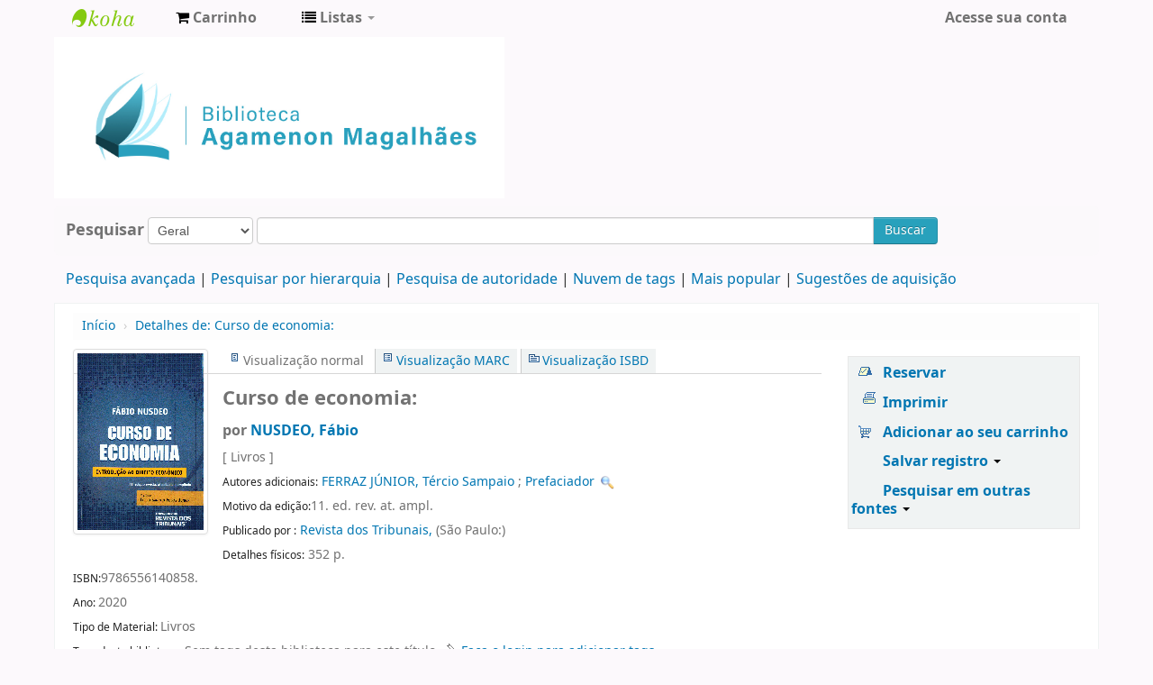

--- FILE ---
content_type: text/html; charset=UTF-8
request_url: https://biblioteca.cade.gov.br/cgi-bin/koha/opac-detail.pl?biblionumber=3287&shelfbrowse_itemnumber=2235
body_size: 14595
content:











 







<!DOCTYPE html>
<!-- TEMPLATE FILE: opac-detail.tt -->




<html lang="pt-BR" class="no-js">
<head>

<title>Biblioteca Agamenon Magalhães Catálogo &rsaquo; Detalhes para: Curso de economia:</title>


<meta http-equiv="Content-Type" content="text/html; charset=utf-8" />
<meta name="generator" content="Koha 19.0504000" /> <!-- leave this for stats -->
<meta name="viewport" content="width=device-width, initial-scale=1" />
<link rel="shortcut icon" href="https://biblioteca.cade.gov.br/opac-tmpl/bootstrap/images/cade.jpg" type="image/x-icon" />

 <link href="/opac-tmpl/bootstrap/lib/bootstrap/css/bootstrap.min_19.0504000.css" rel="stylesheet" type="text/css">
 <link rel="stylesheet" type="text/css" href="/opac-tmpl/bootstrap/lib/jquery/jquery-ui_19.0504000.css">


 


 <link type="text/css" rel="stylesheet" href="/opac-tmpl/bootstrap/css/opac_19.0504000.css">



<link media="print" type="text/css" rel="stylesheet" href="/opac-tmpl/bootstrap/css/print_19.0504000.css">

 <style>.main {
}
.mastheadsearch {
    background: #f5f5f53b;
    margin: .5em 0;
    padding: .8em;
 border-radius: 7px;
}
.breadcrumb {
    background-color: #f5f5f53b;
}

<div id="opacnav"><table width="220" style="background-color:#F2F2F2"><!--Definir a altura da tabela sem que o conteúdo mude de posição-->
<tr>
<td><div style="">
	<br>
            <div>
<a href="http://biblioteca.enap.gov.br/" target="_blank" class="btn" type="button" style="width: 80%; color: #206785; font-size: 12px; font-weight: bold; font-style: normal;">Portal da Biblioteca</a>
         <br><br><br><br>
<a href="https://biblioteca.enap.gov.br/index.php/pagina-inicial/periodicos/" target="_blank" class="btn" type="button" style="width: 80%; color: #206785; font-size: 12px; font-weight: bold; font-style: normal;">Livros e Periódicos Eletrônicos</a>     
         <br><br><br><br>
<a href="http://biblioteca.enap.gov.br/index.php/fale-conosco/" target="_blank" class="btn" type="button" style="width: 80%; color: #206785; font-size: 12px; font-weight: bold; font-style: normal;">Fale conosco </a>
         <br><br><br><br>
	</div>	
.fonts-loaded body {
    font-family: acumin variable concept;
}
body{
font-family: acumin variable concept;
}
element.style {
    position: absolute;
    width: 100%;
    height: 100%;
    display: block;
 background-color: #f5f5f53b;
}
.carrouselFrame {
    background: #f5f5f53b;
    border-radius: 8px;
    margin: 1em 0;
    overflow: hidden;
    padding: 1em 0;
    position: relative;
}
.btn-primary .btn-primary:active, .btn-primary:focus, .btn-primary:hover, .btn-primary:visited {
    background-color: #28a1bc;
    background-image: linear-gradient(180deg,#0088cc,#0088cc);
    background-position: 0;
}
.btn-primary, .btn-primary:active, .btn-primary:focus, .btn-primary:hover, .btn-primary:visited {
    background-color: #28a1bc;
    background-image: linear-gradient(180deg,#28a1bc,#28a1bc);
    background-position: 0;
}</style>



 <link rel="unapi-server" type="application/xml" title="unAPI" href="https://biblioteca.cade.gov.br/cgi-bin/koha/unapi" />


<!-- Respond.js brings responsive layout behavior to IE < v.9 -->
<!--[if lt IE 9]>
 <script src="/opac-tmpl/bootstrap/lib/respond.min.js"></script>
<![endif]-->
<script>
    function _(s) { return s } // dummy function for gettext
</script>
<script src="/opac-tmpl/bootstrap/lib/modernizr.min_19.0504000.js"></script>
<link rel="stylesheet" type="text/css" href="/opac-tmpl/bootstrap/lib/font-awesome/css/font-awesome.min_19.0504000.css">






 <link rel="stylesheet" type="text/css" href="/opac-tmpl/lib/emoji-picker/css/emoji_19.0504000.css">
</head>




 


 




 

<body ID="opac-detail" class="branch-default scrollto" >






<div id="wrap">
 <div id="header-region" class="noprint">
 <div class="navbar navbar-inverse navbar-static-top">
 <div class="navbar-inner">
 <div class="container-fluid">
 <h1 id="logo">
 <a class="brand" href="/cgi-bin/koha/opac-main.pl">
  Biblioteca Agamenon Magalhães  </a>
 </h1>
 
 <div id="cartDetails" class="cart-message">Seu cesto está vazio.</div>
 
 <ul class="nav">
 
 <li>
 <a href="#" id="cartmenulink" role="button" title="Selecione itens em que você tem interesse">
 <i id="carticon" class="fa fa-shopping-cart fa-icon-white"></i> <span class="cartlabel">Carrinho</span> <span id="basketcount"></span>
 </a>
 </li>
 
 
 <li class="divider-vertical"></li>
 
 
 <li class="dropdown">
 <a class="dropdown-toggle" data-toggle="dropdown" href="#" id="listsmenu" role="button" title="Exibir listas"><i class="fa fa-list fa-icon-white"></i> <span class="listslabel">Listas</span> <b class="caret"></b></a>
 <ul aria-labelledby="listsmenu" role="menu" class="dropdown-menu">
 
 <li role="presentation"><a href="/cgi-bin/koha/opac-shelves.pl?op=list&amp;category=2" tabindex="-1" role="menuitem"><strong>Listas públicas</strong></a></li>
 
 
 <li role="presentation"><a href="/cgi-bin/koha/opac-shelves.pl?op=view&amp;shelfnumber=1&amp;sortfield=title" tabindex="-1" role="menuitem">Novas aquisições</a></li>
 
 
 
 <li role="presentation"><a href="/cgi-bin/koha/opac-shelves.pl?op=view&amp;shelfnumber=9&amp;sortfield=title" tabindex="-1" role="menuitem">Informática</a></li>
 
 
 
 <li role="presentation"><a href="/cgi-bin/koha/opac-shelves.pl?op=view&amp;shelfnumber=8&amp;sortfield=title" tabindex="-1" role="menuitem">Economia</a></li>
 
 
 
 <li role="presentation"><a href="/cgi-bin/koha/opac-shelves.pl?op=view&amp;shelfnumber=7&amp;sortfield=title" tabindex="-1" role="menuitem">Antitruste e Concorrência</a></li>
 
 
 
 
 <li role="presentation"><a href="/cgi-bin/koha/opac-shelves.pl?op=list&amp;category=2" tabindex="-1" role="menuitem" class="listmenulink">Visualizar Tudo</a></li>
 
 
 <li class="divider" role="presentation"></li>
 
 <li role="presentation"><a href="/cgi-bin/koha/opac-shelves.pl?op=list&amp;category=1" tabindex="-1" role="menuitem"><strong>Suas Listas</strong></a></li>
 
 
 <li role="presentation"><a href="/cgi-bin/koha/opac-user.pl" tabindex="-1" class="menu-inactive loginModal-trigger" role="menuitem">Faça o login para criar suas próprias listas</a></li>
 
 
 
 </ul> <!-- / .dropdown-menu -->
 </li> <!-- / .dropdown -->
 
 </ul> <!-- / .nav -->
 <div id="listsDetails"></div>
 
 <a id="user-menu-trigger" class="pull-right" href="#"><i class="fa fa-user fa-icon-white"></i> <span class="caret"></span></a>
 <div id="members">
 <ul class="nav pull-right">

 



 
 
 
 <li><a href="/cgi-bin/koha/opac-user.pl" class="login-link loginModal-trigger" role="button" data-toggle="modal">Acesse sua conta</a></li>
 
 
 
 
 
 
 
 
 </ul>
 </div> <!-- /members -->
 
 </div> <!-- /container-fluid -->
 </div> <!-- /navbar-inner -->
 </div> <!-- /navbar -->

 
 <div class="container-fluid">
 <div class="row-fluid">
 <div id="opacheader">
 <div class="bd-containereffect-3"> 
    <div class=" bd-boxcontrol-2596"> 
      <div class="bd-container-inner"> 
        <div class="bd-container-inner-wrapper">

<a class="bd-iconlink-1624 " href="" target="_parent"><span class=" bd-icon-1224"></span></a>

    
<html>
<body>
<img src="/opac-tmpl/bootstrap/images/logo_biblioteca.jpg" width="500" height="5" />

</body>
</html>



           
          <div class=" bd-boxcontrol-3" style="width: auto !important; padding-right: 10px;">
            <div class="bd-container-inner">
              <div class="bd-container-inner-wrapper">
       
                
                


              </div>
            </div>
          </div>
        </div>
      </div>
    </div>
  </div>


 </div>
 </div>
 </div>
 
 </div> <!-- / header-region -->

 <div class="container-fluid">
 <div class="row-fluid">
 <div id="opac-main-search">
 <div class="span12">
 
 
 
 <div class="mastheadsearch">
 
 
 <form name="searchform" method="get" action="/cgi-bin/koha/opac-search.pl" id="searchform" class="form-inline">
 <label for="masthead_search"> Pesquisar    </label>

 <select name="idx" id="masthead_search">
 
 <option value="">Geral</option>
 
 
 <option value="ti">Título</option>
 
 
 <option value="au">Autor</option>
 
 
 <option value="su">Assunto</option>
 
 
 <option value="nb">ISBN</option>
 
 
 <option value="ns">ISSN</option>
 
 
 <option value="se">Séries</option>
 
 
 
 <option value="callnum">Classificação</option>
 
 
 </select>

 
 <div class="input-append nolibrarypulldown">
 
 
 <input class="transl1" id="translControl1" name="q" title="Digite os termos de pesquisa" type="text" /><span id="translControl"></span>
 

 
 <button type="submit" id="searchsubmit" class="btn btn-primary">Buscar</button>
 </div>
 

 
 
 
 
 

 </form>
 
 </div> <!-- / .mastheadsearch -->
 

 <div class="row-fluid">
 <div id="moresearches">
 <ul>
 <li><a href="/cgi-bin/koha/opac-search.pl">Pesquisa avançada</a></li>
 
 <li><a href="/cgi-bin/koha/opac-browser.pl">Pesquisar por hierarquia</a></li>
 <li><a href="/cgi-bin/koha/opac-authorities-home.pl">Pesquisa de autoridade</a></li>
 
 <li><a href="/cgi-bin/koha/opac-tags.pl">Nuvem de tags</a></li>
 
 <li><a href="/cgi-bin/koha/opac-topissues.pl">Mais popular</a></li>
 
 
 <li><a href="/cgi-bin/koha/opac-suggestions.pl">Sugestões de aquisição</a></li>
 
 
 
 </ul>
 </div> <!-- /#moresearches -->
 </div> <!-- /.row-fluid -->

 
 </div> <!-- /.span10 -->
 </div> <!-- /.opac-main-search -->
 </div> <!-- / .row-fluid -->
 </div> <!-- /.container-fluid -->

 <!-- Login form hidden by default, used for modal window -->
 <div id="loginModal" class="modal hide" tabindex="-1" role="dialog" aria-labelledby="modalLoginLabel" aria-hidden="true">
 <div class="modal-header">
 <button type="button" class="closebtn" data-dismiss="modal" aria-hidden="true">×</button>
 <h3 id="modalLoginLabel">Acesse sua conta</h3>
 </div>
 <form action="/cgi-bin/koha/opac-user.pl" method="post" name="auth" id="modalAuth">
 <input type="hidden" name="has-search-query" id="has-search-query" value="" />
 <div class="modal-body">
 
 <input type="hidden" name="koha_login_context" value="opac" />
 <fieldset class="brief">
 <label for="muserid">Login:</label><input type="text" id="muserid" name="userid" />
 <label for="mpassword">Senha:</label><input type="password" id="mpassword" name="password" />
 
 <div id="nologininstructions-modal" class="nologininstructions">
 Para realizar reservas, informe login e senha.
 </div>
 
 
 <div id="forgotpassword-modal" class="forgotpassword">
 <a href="/cgi-bin/koha/opac-password-recovery.pl">Esqueceu sua senha?</a>
 </div>
 
 
 </fieldset>
 </div>
 <div class="modal-footer">
 <input class="btn btn-primary" type="submit" value="Login" />
 </div>
 </form> <!-- /#auth -->
 </div> <!-- /#modalAuth -->


<div class="main">
 <ul class="breadcrumb">
 <li><a href="/cgi-bin/koha/opac-main.pl">Início</a> <span class="divider">&rsaquo;</span></li>
 <li><a href="#"><span>Detalhes de: </span>Curso de economia:</a></li>
 </ul>

 <div class="container-fluid">
 <div class="row-fluid">
 <div class="span9">
 <div id="catalogue_detail_biblio" class="maincontent">

 <div id="bookcover">
 
 <div title="3287" class="3287" id="local-thumbnail-preview"></div>
 

 

 

 

 
 
 
 
 
 </div><!-- / #bookcover -->

 <abbr class="unapi-id" title="koha:biblionumber:3287"><!-- unAPI --></abbr>
 
 <span class="Z3988" title="ctx_ver=Z39.88-2004&amp;amp;rft_val_fmt=info%3Aofi%2Ffmt%3Akev%3Amtx%3Abook&amp;amp;rft.genre=book&amp;amp;rft.btitle=Curso%20de%20economia%3Aintrodu%C3%A7%C3%A3o%20ao%20Direito%20Econ%C3%B4mico%2F&amp;amp;rft.isbn=9786556140858&amp;amp;rft.au=NUSDEO%2C%20F%C3%A1bio&amp;amp;rft.au=FERRAZ%20J%C3%9ANIOR%2C%20T%C3%A9rcio%20Sampaio&amp;amp;rft.pub=Revista%20dos%20Tribunais%2C&amp;amp;rft.date=2020."></span>
 

 <div id="views">
 <span class="view current-view"><span id="Normalview">Visualização normal</span></span>
 <span class="view"><a id="MARCview" href="/cgi-bin/koha/opac-MARCdetail.pl?biblionumber=3287">Visualização MARC</a></span>
 <span class="view"><a id="ISBDview" href="/cgi-bin/koha/opac-ISBDdetail.pl?biblionumber=3287">Visualização ISBD</a></span>
 </div>
 
 <h1 class="title">Curso de economia:</h1>
 <h5 class="author">por <a href="/cgi-bin/koha/opac-search.pl?q=au:NUSDEO,%20F%C3%A1bio">NUSDEO, Fábio</a></h5>

 <span class="results_summary">
 [
 
 Livros
 
 ] 
 
 </span>

 
 <div class="results_summary">
 <span class="label">Autores adicionais:</span>
 

 
 
 
 
 
 <a title="‡a FERRAZ JÚNIOR, Tércio Sampaio"
                                            class="showauthors" href="/cgi-bin/koha/opac-search.pl?q=an:934">FERRAZ JÚNIOR, Tércio Sampaio</a>
 
 
 ;
 
 <a title="‡e Prefaciador"
                                            class="showauthors" href="/cgi-bin/koha/opac-search.pl?q=an:934">Prefaciador</a>
 
 
 
 <a class='authlink' href="/cgi-bin/koha/opac-authoritiesdetail.pl?authid=934"><img style="vertical-align:middle" height="15" width="15" src="/opac-tmpl/bootstrap/images/filefind.png"></a>
 
 
 
 
 </div>
 

 

 
 <span class="results_summary edition"><span class="label">Motivo da edição:</span>11. ed. rev. at. ampl.</span>
 
 
 <span class="results_summary publisher"><span class="label">Publicado por :</span>
 <a href="/cgi-bin/koha/opac-search.pl?q=pb:Revista%20dos%20Tribunais, ">
 Revista dos Tribunais,
 </a> (São Paulo:) 
 </span>
 

 
 <span class="results_summary physical"><span class="label">Detalhes físicos:</span> 352 p.  </span>
 

 
 <span class="results_summary isbn"><span class="label">ISBN:</span>9786556140858.</span>
 

 

 

 

 
 
 

 
 <span class="results_summary year"><span class="label">Ano: </span>2020</span>
 

 
 
 <span class="results_summary itemtype"><span class="label">Tipo de Material: </span>
 
 Livros
 
 </span>
 

 
 

 <!-- This puts the LTFL reviews in, and if TabbedView is not set, puts the remaining content above the Tabs instead of in them -->
 

 <!--This grabs all of the lists a bib record appears in -->
 

 
 <div class="results_summary tags">
 
 <span class="label">Tags desta biblioteca:</span> <span class="notags">Sem tags desta biblioteca para este título.</span>
 
 
 
 <span id="login4tags">
 
 <a class="loginModal-trigger" data-toggle="modal" role="button" href="/cgi-bin/koha/opac-user.pl">Faça o login para adicionar tags.</a>
 
 </span>
 
 
 </div>
 

 

 

 

 

 

 </div> <!-- / #catalogue_detail_biblio -->

 <div id="bibliodescriptions" class="toptabs">
 <ul>
 
 <li id="tab_holdings" class="ui-tabs-active">
 
 
 <a href="#holdings"><span>Exemplares</span>  ( 2 )</a>
 </li>
 
 
 <li id="tab_descriptions"> <a href="#descriptions">Notas de título</a></li>
 
 
 

 

 

 
 <li id="tab_comments"><a href="#comments">Comentários ( 0 ) </a></li>
 

 

 

 

 
 <li id="tab_images"><a href="#images">Imagens</a></li>
 

 

 
 </ul>

 


 <div id="holdings">
 
 
 <table class="table table-bordered table-striped" id="holdingst">
 <thead>
 <tr>
 
 
 <th id="item_current_location" data-colname="item_current_location" class="item_location">Localização atual</th>
 
 
 
 <th id="item_callnumber" data-colname="item_callnumber" class="call_no">Classificação</th>
 
 
 
 <th id="item_copy" data-colname="item_copy" class="copynumber">Exemplar</th>
 <th id="item_status" data-colname="item_status" class="status">Situação</th>
 
 <th id="item_datedue" data-colname="item_datedue" class="date_due">Previsão de devolução</th>
 <th id="item_barcode" data-colname="item_barcode" class="barcode">Código de barras</th>
 
 <th id="item_holds" data-colname="item_holds">Reservas do item</th>
 
 
 </tr>
 </thead>
 <tbody>
 
 
 <tr vocab="http://schema.org/" typeof="Offer">
 
 
 
 <td class="location" property="seller">
 <link property="itemOffered" href="#record" />
 <link property="businessFunction" href="http://purl.org/goodrelations/v1#LeaseOut">
 <span class="" title="">
 
 <span>Biblioteca Agamenon Magalhães</span>
 
 </span>
 <div class="branch-info-tooltip"></div>

 
 <span class="shelvingloc"></span>
 

 </td>
 

 

 

 

 <td class="call_no" property="sku">
 
 341.378 N975c
 
 
 (<a class="close_shelf" href="/cgi-bin/koha/opac-detail.pl?biblionumber=3287&amp;shelfbrowse_itemnumber=2235#holdings">Percorrer estante</a>)
 
 
 
 </td>
 
 
 <td class="copynumber">1</td>
 <td class="status">
 <link property="availability" href="http://schema.org/InStock" />








 
 



















 
 <span class="item-status available">Disponível </span>

</td>
 
 <td class="date_due"><span title=""></span></td>
 <td class="barcode" property="serialNumber">2021-0135</td>
 
 <td class="holds_count">
   
 
 </td>
 
 
 </tr>
 
 
 <tr vocab="http://schema.org/" typeof="Offer">
 
 
 
 <td class="location" property="seller">
 <link property="itemOffered" href="#record" />
 <link property="businessFunction" href="http://purl.org/goodrelations/v1#LeaseOut">
 <span class="" title="">
 
 <span>Biblioteca Agamenon Magalhães</span>
 
 </span>
 <div class="branch-info-tooltip"></div>

 
 <span class="shelvingloc"></span>
 

 </td>
 

 

 

 

 <td class="call_no" property="sku">
 
 341.378 N975c
 
 
 (<a href="/cgi-bin/koha/opac-detail.pl?biblionumber=3287&amp;shelfbrowse_itemnumber=2236#holdings">Percorrer estante</a>)
 
 
 
 </td>
 
 
 <td class="copynumber">2</td>
 <td class="status">
 <link property="availability" href="http://schema.org/InStock" />








 
 



















 
 <span class="item-status available">Disponível </span>

</td>
 
 <td class="date_due"><span title=""></span></td>
 <td class="barcode" property="serialNumber">2021-0136</td>
 
 <td class="holds_count">
   
 
 </td>
 
 
 </tr>
 
 </tbody>
 </table>

 
 
 <div id="bib_holds">
 
 <span>Total de reservas: 0</span>
 
 
 </div>
 
 
 

 
 
 <div id="shelfbrowser">
 <h5 style="text-align: center;">
 Visitando a Biblioteca Agamenon Magalhães percorrendo as estantes   <a style="font-size: 75%;" href="/cgi-bin/koha/opac-detail.pl?biblionumber=3287" class="close_shelf" >Fechar navegador da prateleira</a>
 </h5>

 <table class="table">
 <tr>
 <td rowspan="2">
 
 <div id="browser_previous">
 <a href="/cgi-bin/koha/opac-detail.pl?biblionumber=2814&amp;shelfbrowse_itemnumber=1524#shelfbrowser" data-prev-itemnumber="1524">Anterior</a>
 </div>
 
 </td>

 
 <td>
 <a href="/cgi-bin/koha/opac-detail.pl?biblionumber=2775&amp;shelfbrowse_itemnumber=1474#shelfbrowser">
 
 <div title="2775" class="2775 thumbnail-shelfbrowser" id="local-thumbnail-shelf-2775"></div>
 
 

 

 
 
 
 </a>
 </td>
 
 <td>
 <a href="/cgi-bin/koha/opac-detail.pl?biblionumber=2775&amp;shelfbrowse_itemnumber=1475#shelfbrowser">
 
 <div title="2775" class="2775 thumbnail-shelfbrowser" id="local-thumbnail-shelf-2775"></div>
 
 

 

 
 
 
 </a>
 </td>
 
 <td>
 <a href="/cgi-bin/koha/opac-detail.pl?biblionumber=2776&amp;shelfbrowse_itemnumber=1476#shelfbrowser">
 
 <div title="2776" class="2776 thumbnail-shelfbrowser" id="local-thumbnail-shelf-2776"></div>
 
 

 

 
 
 
 </a>
 </td>
 
 <td>
 <a href="/cgi-bin/koha/opac-detail.pl?biblionumber=3287&amp;shelfbrowse_itemnumber=2235#shelfbrowser">
 
 <div title="3287" class="3287 thumbnail-shelfbrowser" id="local-thumbnail-shelf-3287"></div>
 
 

 

 
 
 
 </a>
 </td>
 
 <td>
 <a href="/cgi-bin/koha/opac-detail.pl?biblionumber=3287&amp;shelfbrowse_itemnumber=2236#shelfbrowser">
 
 <div title="3287" class="3287 thumbnail-shelfbrowser" id="local-thumbnail-shelf-3287"></div>
 
 

 

 
 
 
 </a>
 </td>
 
 <td>
 <a href="/cgi-bin/koha/opac-detail.pl?biblionumber=3132&amp;shelfbrowse_itemnumber=2028#shelfbrowser">
 
 <div title="3132" class="3132 thumbnail-shelfbrowser" id="local-thumbnail-shelf-3132"></div>
 
 

 

 
 
 
 </a>
 </td>
 
 <td>
 <a href="/cgi-bin/koha/opac-detail.pl?biblionumber=3307&amp;shelfbrowse_itemnumber=2301#shelfbrowser">
 
 <div title="3307" class="3307 thumbnail-shelfbrowser" id="local-thumbnail-shelf-3307"></div>
 
 

 

 
 
 
 </a>
 </td>
 
 <td rowspan="2">
 
 <div id="browser_next">
 <a href="/cgi-bin/koha/opac-detail.pl?biblionumber=1835&amp;shelfbrowse_itemnumber=531#shelfbrowser" data-next-itemnumber="531">Próximo</a>
 </div>
 
 </td>
 </tr>

 <tr>
 
 <td class="top">
 341.378 N975c
 <a href="/cgi-bin/koha/opac-detail.pl?biblionumber=2775&amp;shelfbrowse_itemnumber=1474#shelfbrowser">
 Curso de economia:
 
 </a>
 </td>
 
 <td class="top">
 341.378 N975c
 <a href="/cgi-bin/koha/opac-detail.pl?biblionumber=2775&amp;shelfbrowse_itemnumber=1475#shelfbrowser">
 Curso de economia:
 
 </a>
 </td>
 
 <td class="top">
 341.378 N975c
 <a href="/cgi-bin/koha/opac-detail.pl?biblionumber=2776&amp;shelfbrowse_itemnumber=1476#shelfbrowser">
 Curso de economia:
 
 </a>
 </td>
 
 <td class="top">
 341.378 N975c
 <a href="/cgi-bin/koha/opac-detail.pl?biblionumber=3287&amp;shelfbrowse_itemnumber=2235#shelfbrowser">
 Curso de economia:
 
 </a>
 </td>
 
 <td class="top">
 341.378 N975c
 <a href="/cgi-bin/koha/opac-detail.pl?biblionumber=3287&amp;shelfbrowse_itemnumber=2236#shelfbrowser">
 Curso de economia:
 
 </a>
 </td>
 
 <td class="top">
 341.378 O21e
 <a href="/cgi-bin/koha/opac-detail.pl?biblionumber=3132&amp;shelfbrowse_itemnumber=2028#shelfbrowser">
 Estudos, Pareceres e Votos de Direito Econômico/
 
 </a>
 </td>
 
 <td class="top">
 341.378 O21e
 <a href="/cgi-bin/koha/opac-detail.pl?biblionumber=3307&amp;shelfbrowse_itemnumber=2301#shelfbrowser">
 Estudos, pareceres e votos de direito econômico/
 
 </a>
 </td>
 
 </tr>
 </table>
 </div>
 

 <br style="clear:both;" />
 </div> <!-- / #holdings -->

 

 
 <div id="descriptions">
 <div class="content_set">

 

 
 <div id="marcnotes">
 
 <p>
 
 SUMÁRIO<br />
PREFÁCIO À 1 EDIÇÃO<br />
INTRODUÇÃO<br />
<br />
PRIMEIRA PARTE - AS BASES INSTITUCIONAIS <br />
<br />
1. O CONCEITO DE ECONOMIA E A NATUREZA DO ECONÔMICO - ALGUNS<br />
CONCEITOSBÁSICOS <br />
1.1.As necessidades humanas<br />
1.2.A lei da escassez <br />
1.3.Economia: um primeiro conceito—Economia e Direito <br />
1.4.Os bens econômicos: Elementos e características<br />
1.5.As classificações dos bens econômicos<br />
Síntesee conclusões<br />
Bibliografia básica<br />
<br />
2.VALOR— MOEDA —PREÇO <br />
2.1.Valor - A teoria do valor utilidade <br />
2.2.Moeda epreço <br />
2.3.A evolução da moeda<br />
2.4.Economia e finanças <br />
2.5.Valor econômico e valor ético-filosófico <br />
2.6.A teoria do valor trabalho<br />
2.7Valor e custo <br />
Síntesee conclusões<br />
Bibliografia básica <br />
<br />
3. A ECONOMIA COMO CIÊNCIA SOCIAL<br />
3.1 conhecimento da sociedade<br />
3.2 Os modelos <br />
3.3 Classificação dos modelos<br />
3.4 Modelos e leis da economia— A caixa de ferramentas<br />
3.5 Um exemplo de modelo econômico: A lei da procura<br />
3.6 Os modelos e as instituições<br />
Síntese e conclusões <br />
Bibliografia básica<br />
<br />
4. AS GRANDES DIVISÕES DA CIÊNCIA ECONÔMICA <br />
4.1.Quanto ao escopo<br />
4.2.Uma precisão necessária: Positividade estrita e ampla<br />
4.3.Uma outra divisão: Quanto ao âmbito —Micro e macroeconomia <br />
4.4.Matérias ou enfoques diferentes? <br />
4.5.Economia política <br />
4.6.O econômico e o social<br />
Síntese e conclusões<br />
Bibliografia básica<br />
<br />
5. OS SISTEMAS ECONÔMICOS: TRÊS MODELOS BÁSICOS - UM ENFOQUE<br />
ANALITICO<br />
5.1.Sistemas econômicos: Suas funções e critérios <br />
5.2.O sistema de tradição <br />
5.3.O sistema de autoridade<br />
5.4.O sistema de autonomia<br />
Síntese e conclusões<br />
Bibliografia básica<br />
<br />
6. A IMPLANTAÇÃO DO SISTEMA DE AUTONOMIA -UM ENFOQUE HISTÓRICO 101<br />
6.1.Considerações introdutórias<br />
6.2.A formação da doutrina liberal<br />
6.3.Quatro acontecimentos notáveis num mesmo ano<br />
6.4.Fundamentos jurídicos do sistema<br />
6.4.1.O Movimento Constitucionalista <br />
6.4.2.A Codificação do Direito Privado<br />
6.5.A Lei Brasileira sobre a Liberdade Econômica <br />
Síntese e conclusões<br />
Bibliografia básica <br />
<br />
7.AS FALHAS DO MERCADO<br />
7.1.Considerações introdutórias<br />
7.2.Rigidez de fatores: Falha de mobilidade <br />
7.3.Acesso às informações relevantes: Falha de transparência<br />
7.4.A concentração econômica: Falha de estrutura <br />
7.5.Externalidades: Falha de sinalização<br />
7.6.Bens coletivos: Falha de incentivo<br />
7.7.Uma falha analítica e institucional: os custos de transação <br />
7.8.Consequências das falhas do mercado 	<br />
Síntese e conclusões <br />
Bibliografia básica<br />
<br />
8.A POLÍTICA ECONÔMICA E SEUS FINS<br />
8.1.A definição dos objetivos: Política ou economia? <br />
8.2.Objetivos econômicos e extraeconômicos <br />
8.3.O conflito: Objetivos ativos e restritivos<br />
Síntese e conclusões<br />
Bibliografia básica<br />
<br />
9.APOLÍTICA ECONÔMICA E O ORDENAMENTO JURÍDICO<br />
9.1.Pequeno retrospecto<br />
9.2.A mecânica da política econômica<br />
9.3.Os meios e os instrumentos<br />
9.4.As modalidades de atuação<br />
Síntese e conclusões<br />
Bibliografiabásica<br />
<br />
10. OS SISTEMAS NA ATUALIDADE: DESAFIOS E PERSPECTIVAS - A	<br />
CONSTITUIÇÃO ECONÔMICA E O DIREITO ECONÔMICO<br />
10.1A nova configuração jurídica<br />
10.1.1. As constituições programa ou social-democratas <br />
10.1.2.O direito econômico <br />
10.1.3. Do poder de polícia à função social da propriedade e do contrato	168<br />
10.2.Quanto de Estado? <br />
10.3.Onde Estado?	<br />
10.4.As inoperacionalidades do sistema dual<br />
10.5.A crise da regulação <br />
10.6.O caráter cíclico das ideologias - Um exemplo recente: o Conselho de	<br />
Washington<br />
10.7.Todo o mercado é mercado? <br />
Síntese e conclusões<br />
Bibliografia básica<br />
<br />
SEGUNDA PARTE - AS BASES ANALÍTICAS <br />
<br />
11.MICROECONOMIA: A PROCURA <br />
11.1.Procura e preço <br />
11.2.Elasticidade de procura<br />
11.3.Outros fatores determinantes da procura <br />
11.4.A utilidade marginal<br />
Bibliografia básica<br />
<br />
12.MICROECONOMIA: A OFERTA<br />
12.1.Considerações introdutórias<br />
12.2.A empresa<br />
12.3.Função produção <br />
12.4.Custos de produção<br />
12.5.Elasticidade da oferta <br />
12.6. Um novo conceito: a governança empresarial <br />
Síntesee conclusões<br />
Bibliografia básica<br />
<br />
13.MICROECONOMIA: OS REGIMES DE MERCADO<br />
13.1.A oferta e a procura: o mercado <br />
13.2.Considerações introdutórias<br />
13.3.A concorrência perfeita <br />
13.4.A concorrência imperfeita<br />
13.5.Oligopólio <br />
13.6.Monopólio	<br />
13.7.Monopólio bilateral <br />
13.8.Processo de concentração econômica <br />
13.9.Modalidades de concentração <br />
Síntese e conclusões<br />
Bibliografia básica <br />
<br />
14. MACROECONOMIA: O PRODUTO E A RENDA NACIONAL<br />
14.1.Considerações gerais<br />
14.2O fluxo circular de renda<br />
14.2.1.O ciclo descendente<br />
14.2.2.O ciclo ascendente<br />
14.2.3.O governo <br />
14.2.4.O investimento<br />
14.2.5.Abertura da economia<br />
14.3.A equação fundamental da macroeconomia: consumo, poupança e	<br />
investimento<br />
14.4.O pleno emprego <br />
14.5.As principais grandezas macroeconômicas - As contas nacionais<br />
14.5.1.O Produto Bruto <br />
14.5.2.Produto Nacional e Produto Interno<br />
14.5.3.Produto Bruto e Produto Líquido <br />
14.5.4. Produção a Custo dos Fatores: Renda Nacional <br />
14.5.5.Renda Disponível <br />
14.6.Os objetivos macroeconômicos<br />
Síntesee conclusões <br />
Bibliografia básica<br />
<br />
15. MACROECONOMIA ECONOMIA MONETÁRIA<br />
15.1.Os meios de pagamento<br />
15.2.A teoria quantitativa da moeda<br />
15.3.Efeitos da inflação <br />
15.4.A política monetária e os bancos centrais<br />
15.5.Outras causas da inflação <br />
15.6.A inflação: uma visão geral<br />
15.7.A correção monetária - Índices de preços<br />
Síntese e conclusões<br />
 Bibliografia básica<br />
<br />
16.FINANÇAS PÚBLiCAS <br />
16.1.Finanças públicas e política econômica<br />
16.2.As despesas públicas<br />
16.3.As receitas públicas <br />
16.4Classificação dos Tributos<br />
16.5.As finanças públicas e o seu espectro jurídico <br />
Síntese e conclusões<br />
Bibliografia básica<br />
<br />
17.ECONOMIA INTERNACIONAL <br />
17.1.Considerações gerais <br />
17.2.A teoria das vantagens comparativas<br />
17.2.1.A crítica protecionista: a indústria nascente <br />
17.2.2.Crítica protecionista: as relações de troca <br />
17.3.Globalização e liberalização <br />
17.4.Movimento de fatores<br />
17.6.Balança comercial<br />
17.7Regulação internacional: a Organização Mundial do Comércio <br />
17.8.Balança de serviços - Os invisíveis <br />
17.9•Balança de capitais<br />
17.10.Balança de pagamentos<br />
17.11.Taxa cambial	<br />
17.12. O Tratado da União Européia (UE) e os países do Cone Sul americano	<br />
(Mercosul)	<br />
Síntesee conclusões<br />
Bibliografia básica<br />
<br />
18.DESENVOLVIMENTO ECONÔMICO <br />
18.1.Considerações gerais<br />
18.2As características do subdesenvolvimento <br />
18.3.A distribuição de renda<br />
18.4.Crescimento e desenvolvimento <br />
18.5.Causas e etapas do desenvolvimento<br />
18.6. Um exemplo de desenvolvimento espontâneo <br />
18.7.Política de desenvolvimento<br />
18.8. O problema da mensuração: desenvolvimento e bem-estar<br />
18.9.A perspectiva jurídica<br />
sintese e conclusões<br />
Bibliografia básica<br />
<br />
19.ECONOMIA E ECOLOGIA <br />
19.1Abertura ou fechamento dos sistemas <br />
19.2Consequências do fechamento<br />
19.3.Bases para o controle<br />
19.4.As causas: externalidades negativas e positivas <br />
19.5.Precificação ambiental - Contribuição de melhoria <br />
19.6.Externalidades positivas e sua compensação<br />
Síntese e conclusões <br />
Apêndice - A Questão Ecológica no Brasil<br />
Bibliografia básica<br />
<br />
20. ECONOMIA E DIREITO: O DIREITO ECONÔMICO NA ORDEMJURÍDICA <br />
20.1.Breve recapitulação <br />
20.2.Origens<br />
20.3.Ainda a ordem econômica constitucional<br />
20.4.A Babel de concepções<br />
20.4.1.O Direito Econômico como método <br />
20.4.2. Direito Econômico: autonomia heterointegrada<br />
20.4.3.Direito Econômico: autonomia específica <br />
20.5.O Direito Econômico procedimental<br />
20.6.Uma nova dimensão do Direito Econômico: a autorregulação<br />
20.7.Os grandes capítulos do Direito Econômico<br />
20.8.O Panorama na Common Law: Law and Economics <br />
20.9.Ainda a Common Law: a Nova Economia Institucional<br />
Síntese e conclusões<br />
Bibliografia básica<br />
<br />
<br />

 
 </p>
 
 </div>
 

 </div>
 </div> <!-- / #descriptions -->
 

 

 

 

 

 
 <div id="comments">
 <div id="newcomment"></div>
 
 <p>Não há comentários para este material.</p>
 

 
 <div id="addcomment"><a href="/cgi-bin/koha/opac-user.pl">Acesse sua conta</a> para postar um comentário.</div>
 
 </div> <!-- / #comments -->
 

 

 

 
 <div id="images">
 <p>Clique em uma imagem para visualizá-la no visualizador de imagem</p>
 
 
 <a class="localimage" href="/cgi-bin/koha/opac-imageviewer.pl?biblionumber=3287&amp;imagenumber=10036"><img alt="" src="/cgi-bin/koha/opac-image.pl?thumbnail=1&amp;imagenumber=10036" /></a>
 
 
 
 <a class="localimage" href="/cgi-bin/koha/opac-imageviewer.pl?biblionumber=3287&amp;imagenumber=10037"><img alt="" src="/cgi-bin/koha/opac-image.pl?thumbnail=1&amp;imagenumber=10037" /></a>
 
 
 
 <a class="localimage" href="/cgi-bin/koha/opac-imageviewer.pl?biblionumber=3287&amp;imagenumber=10038"><img alt="" src="/cgi-bin/koha/opac-image.pl?thumbnail=1&amp;imagenumber=10038" /></a>
 
 
 
 <a class="localimage" href="/cgi-bin/koha/opac-imageviewer.pl?biblionumber=3287&amp;imagenumber=10039"><img alt="" src="/cgi-bin/koha/opac-image.pl?thumbnail=1&amp;imagenumber=10039" /></a>
 
 
 
 <a class="localimage" href="/cgi-bin/koha/opac-imageviewer.pl?biblionumber=3287&amp;imagenumber=10040"><img alt="" src="/cgi-bin/koha/opac-image.pl?thumbnail=1&amp;imagenumber=10040" /></a>
 
 
 
 <a class="localimage" href="/cgi-bin/koha/opac-imageviewer.pl?biblionumber=3287&amp;imagenumber=10041"><img alt="" src="/cgi-bin/koha/opac-image.pl?thumbnail=1&amp;imagenumber=10041" /></a>
 
 
 
 <a class="localimage" href="/cgi-bin/koha/opac-imageviewer.pl?biblionumber=3287&amp;imagenumber=10042"><img alt="" src="/cgi-bin/koha/opac-image.pl?thumbnail=1&amp;imagenumber=10042" /></a>
 
 
 </div><!-- / #images -->
 

 
 </div> <!-- / #bibliodescriptions -->

 

 

 
 



 </div> <!-- /.span9 -->

 <div class="span3">
 <div id="ulactioncontainer">

 

 

<ul id="action">
 
 
 
 
 <li><a class="reserve" href="/cgi-bin/koha/opac-reserve.pl?biblionumber=3287">Reservar</a></li>
 
 
 
 

 <li><a class="print-large" href="#">Imprimir</a></li>

 
 
 

 
 
 

 
 
 <li><a data-biblionumber="3287" class="addtocart cart3287 addrecord" href="#">Adicionar ao seu carrinho</a> <a style="display:none;" data-biblionumber="3287" class="cartRemove cartR3287" href="#">(remover)</a></li>
 
 

 

 
 
 <li>
 <div id="export">
 <div class="dropdown">
 <a id="format" class="dropdown-toggle" data-toggle="dropdown" href="#">Salvar registro <b class="caret"></b></a>
 <ul class="dropdown-menu pull-right" role="menu" aria-labelledby="format">
 
 
 <li><a role="menuitem" href="#" data-toggle="modal" data-target="#exportModal_">Dublin Core</a></li>
 
 
 
 <li>
 <a role="menuitem" href="/cgi-bin/koha/opac-export.pl?op=export&amp;bib=3287&amp;format=isbd">
 ISBD  </a>
 </li>
 
 
 </ul>
 </div>
 </div>
 </li>
 

 
 <li>
 <div id="moresearches_menu">
 <div class="dropdown">
 <a id="furthersearches" class="dropdown-toggle" data-toggle="dropdown" href="#">Pesquisar em outras fontes <b class="caret"></b></a>
 <ul class="dropdown-menu pull-right" role="menu" aria-labelledby="furthersearches">
 <li><a href="#" class="menu-inactive">Pesquisar por este título em:</a></li>
 <li><a  href="http://worldcat.org/search?q=Curso%20de%20economia%3A" target="_blank">Other Libraries (WorldCat)</a></li>
<li><a href="https://scholar.google.com/scholar?q=Curso%20de%20economia%3A" target="_blank">Other Databases (Google Scholar)</a></li>
<li><a href="http://www.bookfinder.com/search/?author=NUSDEO%2C%20F%C3%A1bio&amp;title=Curso%20de%20economia%3A&amp;st=xl&amp;ac=qr" target="_blank">Online Stores (Bookfinder.com)</a></li>
<li><a href="https://openlibrary.org/search/?author=(NUSDEO%2C%20F%C3%A1bio)&title=(Curso%20de%20economia%3A)" target="_blank">Open Library (openlibrary.org)</a></li>
 </ul>
 </div>
 </div>
 </li>
 
</ul>

<!-- Dublin Core Modal Form -->
<div class="modal hide" id="exportModal_" tabindex="-1" role="dialog" aria-labelledby="exportModalLabel" aria-hidden="true">
 <div class="modal-header">
 <button type="button" class="closebtn" data-dismiss="modal" aria-hidden="true">&times;</button>
 <h3 class="modal-title" id="exportModalLabel">Exportar para Dublin Core...</h3>
 </div>
 <form method="get" action="/cgi-bin/koha/opac-export.pl">
 <div class="modal-body">
 <fieldset id="dc_fieldset">
 <input id="input-simple" type="radio" name="format" value="rdfdc">
 <label class="label_dc" for="input-simple">Simple DC-RDF</label>
 <br>
 <input id="input-oai" type="radio" name="format" value="oaidc" checked>
 <label class="label_dc" for="input-oai">OAI-DC</label>
 <br>
 <input id="input-srw" type="radio" name="format" value="srwdc">
 <label class="label_dc" for="input-srw">SRW-DC</label>
 <br>
 <input type="hidden" name="op" value="export">
 <input type="hidden" name="bib" value="3287">
 </fieldset>
 </div>
 <div class="modal-footer">
 <button type="submit" class="btn">Exportar</button>
 <button class="btn btn-link" data-dismiss="modal" aria-hidden="true">Cancelar</button>
 </div>
 </form>
</div>


 

 

 
 </div> <!-- / .ulactioncontainer -->
 </div> <!-- / .span4 -->
 </div> <!-- / .row-fluid -->
 <div class="row-fluid">
 

 

 
 </div> <!-- / .row-fluid -->
</div> <!-- / .container-fluid -->
</div> <!-- / .main -->




 
 
 <div class="container-fluid">
 <div class="row-fluid">
 <div class="span12">
 <div id="opaccredits" class="noprint">
 <ul
<a align="justify";>
Biblioteca Agamenon Magalhães|(61) 3221-8416| biblioteca@cade.gov.br| Setor de Edifícios de Utilidade Pública Norte – SEPN, Entrequadra 515, Conjunto D, Lote 4, Edifício Carlos Taurisano, térreo </a></p>
</ul>
<ul> 
<a style="color:#4F4F4F";  text-align:center; href="https://www.google.com/maps/place/Conselho+Administrativo+de+Defesa+Econ%C3%B4mica/@-15.7352643,-47.9184222,13z/data=!4m8!1m2!2m1!1slocaliza%C3%A7%C3%A3o+da+biblioteca+do+cade(conselho+administrativo+de+defesa+economica!3m4!1s0x935a398be8f43d59:0x538309b220d56763!8m2!3d-15.7421973!4d-47.8975153" target="_blank" class="nameclass"> <center>Veja a localização no Google Maps</center> </a>
</ul> 
 </div>
 </div>
 </div>
 </div>
 

 

</div> <!-- / #wrap in masthead.inc -->




<!-- JavaScript includes -->
<script src="/opac-tmpl/bootstrap/lib/jquery/jquery_19.0504000.js"></script>
<script src="/opac-tmpl/bootstrap/lib/jquery/jquery-ui_19.0504000.js"></script>
<script>
// Resolve name collision between jQuery UI and Twitter Bootstrap
$.widget.bridge('uitooltip', $.ui.tooltip);
</script>
<script src="/opac-tmpl/bootstrap/lib/bootstrap/js/bootstrap.min_19.0504000.js"></script>
<script src="/opac-tmpl/bootstrap/lib/fontfaceobserver.min_19.0504000.js"></script>
<script src="/opac-tmpl/bootstrap/js/global_19.0504000.js"></script>
<script>
    Modernizr.load([
        // Test need for polyfill
        {
            test: window.matchMedia,
            nope: "/opac-tmpl/bootstrap/lib/media.match.min_19.0504000.js"
        },
        // and then load enquire
        "/opac-tmpl/bootstrap/lib/enquire.min_19.0504000.js",
        "/opac-tmpl/bootstrap/js/script_19.0504000.js",
    ]);

    // Fix for datepicker in a modal
    $.fn.modal.Constructor.prototype.enforceFocus = function () {};
</script>


<script src="/opac-tmpl/lib/emoji-picker/js/config_19.0504000.js"></script>
<script src="/opac-tmpl/lib/emoji-picker/js/util_19.0504000.js"></script>
<script src="/opac-tmpl/lib/emoji-picker/js/jquery.emojiarea_19.0504000.js"></script>
<script src="/opac-tmpl/lib/emoji-picker/js/emoji-picker_19.0504000.js"></script>

<script>
    //<![CDATA[
    var MSG_CONFIRM_AGAIN = _("Atenção: não pode continuar. Por favor, confirme mais uma vez")
    var MSG_DELETE_SEARCH_HISTORY = _("Confirma que deseja excluir o histórico de pesquisa?");
    var MSG_NO_SUGGESTION_SELECTED = _("Nenhuma sugestão foi selecionada");
    var MSG_SEARCHING = _("Pesquisando %s...");
    var MSG_ERROR_SEARCHING_COLLECTION = _("Erro ao pesquisar %s coleção");
    var MSG_NO_RESULTS_FOUND_IN_COLLECTION = _("Nenhum resultado encontrado na biblioteca %s coleção");
    var MSG_RESULTS_FOUND_IN_COLLECTION = _("Encontrado %s resultados na biblioteca %s coleção");
    var MSG_BY = _("por");
    var MSG_TYPE = _("Tipo");
    var MSG_NEXT = _("Próximo");
    var MSG_PREVIOUS = _("Anterior");
    var MSG_CHECKOUTS = _("Empréstimos");
    var MSG_NO_CHECKOUTS = _("Sem empréstimos");
    var MSG_CHECK_OUT = _("Empréstimo");
    var MSG_CHECK_OUT_CONFIRM = _("Tem certeza de que deseja fazer o empréstimo deste item?");
    var MSG_CHECKED_OUT_UNTIL = _("Emprestado até %s");
    var MSG_CHECK_IN = _("Verificar item");
    var MSG_CHECK_IN_CONFIRM = _("Tem certeza de que deseja devolver este item?");
    var MSG_NO_CHECKOUTS = _("Sem empréstimos");
    var MSG_DOWNLOAD = _("Download");
    var MSG_HOLDS = _("Reservas");
    var MSG_NO_HOLDS = _("Sem reservas");
    var MSG_PLACE_HOLD = _("Reservar");
    var MSG_CANCEL_HOLD = _("Cancelar");
    var MSG_CANCEL_HOLD_CONFIRM = _("Tem a certeza que quer cancelar esta reserva?");
    var MSG_ON_HOLD = _("Reservado");
    
        var MSG_BASKET_EMPTY = _("Seu cesto está vazio");
        var MSG_RECORD_IN_BASKET = _("Este item já se encontra em seu carrinho");
        var MSG_RECORD_ADDED = _("Este item foi adicionado ao seu carrinho");
        var MSG_RECORD_REMOVED = _("Este item foi removido de seu carrinho");
        var MSG_NRECORDS_ADDED = _(" exemplar(es) adicionado(s) no seu carrinho");
        var MSG_NRECORDS_IN_BASKET = _("já está no seu carrinho");
        var MSG_NO_RECORD_SELECTED = _("Nenhum item foi selecionado");
        var MSG_NO_RECORD_ADDED = _("Nenhum item foi adicionado ao seu carrinho");
        var MSG_CONFIRM_DEL_BASKET = _("Tem a certeza que deseja limpar seu carrinho?");
        var MSG_CONFIRM_DEL_RECORDS = _("Tem a certeza que pretende excluir os itens selecionados?");
        var MSG_ITEM_IN_CART = _("No seu carrinho");
        var MSG_ITEM_NOT_IN_CART = _("Adicionar ao seu carrinho");
    
    
        var MSG_TAGS_DISABLED = _("Desculpe, o uso de tags não está habilitado neste sistema.");
        var MSG_TAG_ALL_BAD = _("Nota: sua tag era inteiramente código de marcação. Não foi adicionada. Tente novamente somente com texto.");
        var MSG_ILLEGAL_PARAMETER = _("Erro! Parâmetro ilegal");
        var MSG_TAG_SCRUBBED = _("Nota: sua etiqueta possuia código de marcação que foi removido. A tag foi adicionada como ");
        var MSG_ADD_TAG_FAILED = _("Erro! Falha ao adicionar tags em");
        var MSG_ADD_TAG_FAILED_NOTE = _("Nota: você só pode atribuir uma vez a mesma tag. Clique em 'Minhas tags' para ver seu conjunto de tags.");
        var MSG_DELETE_TAG_FAILED = _("Erro! Você não pode apagar a tag");
        var MSG_DELETE_TAG_FAILED_NOTE = _("Nota: você só pode apagar suas próprias tags.")
        var MSG_LOGIN_REQUIRED = _("Você precisa estar logado para adicionar tags.");
        var MSG_TAGS_ADDED = _("Tags adicionadas: ");
        var MSG_TAGS_DELETED = _("Tags adicionadas: ");
        var MSG_TAGS_ERRORS = _("Erros: ");
        var MSG_MULTI_ADD_TAG_FAILED = _("Não é possível adicionar uma ou mais tags.");
        var MSG_NO_TAG_SPECIFIED = _("Nenhuma tag foi especificada.");
    
    
    $(".print-large").on("click",function(){
        window.print();
        return false;
    });
    $("#ulactioncontainer > ul > li > a.addtoshelf").on("click",function(){
        Dopop('opac-addbybiblionumber.pl?biblionumber=3287');
        return false;
    });
    $("body").on("click", ".addtocart", function(e){
        e.preventDefault();
        var biblionumber = $(this).data("biblionumber");
        addRecord( biblionumber );
    });
    $("body").on("click", ".cartRemove", function(e){
        e.preventDefault();
        var biblionumber = $(this).data("biblionumber");
        delSingleRecord( biblionumber );
    });
    $(".clearsh").on("click", function(){
        return confirmDelete(MSG_DELETE_SEARCH_HISTORY);
    });
    //]]>
</script>


 <script src="/opac-tmpl/bootstrap/js/basket_19.0504000.js"></script>


<script src="/opac-tmpl/bootstrap/js/tags_19.0504000.js"></script>






 <script src="/opac-tmpl/bootstrap/js/localcovers_19.0504000.js"></script>
 <script>
    //<![CDATA[
    var NO_LOCAL_JACKET = _("Capa não disponível");
    //]]>
    </script>









<script src="/opac-tmpl/bootstrap/lib/jquery/plugins/jquery.cookie.min_19.0504000.js"></script>
<script>
$(document).ready(function() {
    if($('#searchsubmit').length) {
        $(document).on("click", '#searchsubmit', function(e) {
            jQuery.removeCookie("form_serialized", { path: '/'});
            jQuery.removeCookie("form_serialized_limits", { path: '/'});
            jQuery.removeCookie("num_paragraph", { path: '/'});
            jQuery.removeCookie("search_path_code", { path: '/'});
        });
    }

    window.emojiPicker = new EmojiPicker({
      emojiable_selector: '[data-emojiable=true]',
      assetsPath: '/opac-tmpl/lib/emoji-picker/img/',
      popupButtonClasses: 'fa fa-smile-o'
    });
    window.emojiPicker.discover();
});
</script>



<script src="/opac-tmpl/lib/jquery/plugins/jquery.dataTables.min_19.0504000.js"></script>
<script>
//<![CDATA[
    var MSG_DT_FIRST = _("Primeiro");
    var MSG_DT_LAST = _("Último");
    var MSG_DT_NEXT = _("Próximo");
    var MSG_DT_PREVIOUS = _("Anterior");
    var MSG_DT_EMPTY_TABLE = _("Nenhum dado disponível na tabela");
    var MSG_DT_INFO = _("Exibindo _START_ to _END_ of _TOTAL_");
    var MSG_DT_INFO_EMPTY = _("Nenhuma entrada para exibir");
    var MSG_DT_INFO_FILTERED = _("(filtrado de _MAX_ total entries)");
    var MSG_DT_LENGTH_MENU = _("Exibir _MENU_ entries");
    var MSG_DT_LOADING_RECORDS = _("Carregando...");
    var MSG_DT_PROCESSING = _("Processando...");
    var MSG_DT_SEARCH = _("Pesquisar:");
    var MSG_DT_ZERO_RECORDS = _("Nenhum registro correspondente encontrado");
    var CONFIG_EXCLUDE_ARTICLES_FROM_SORT = _("a an the");
//]]>
</script>
<script src="/opac-tmpl/bootstrap/js/datatables_19.0504000.js"></script>



<script>
function KohaTable(selector, dt_parameters, columns_settings) {
    var id = 0;
    var hidden_ids = [];
    var included_ids = [];
    $(columns_settings).each( function() {
        var named_id = $( 'thead th[data-colname="' + this.columnname + '"]', selector ).index( selector+' th' );

        var used_id = dt_parameters.bKohaColumnsUseNames ? named_id : id;
        if ( used_id == -1 ) return;

        if ( this['is_hidden'] == "1" ) {
            hidden_ids.push( used_id );
        }
        if ( this['cannot_be_toggled'] == "0" ) {
            included_ids.push( used_id );
        }
        id++;
    });
    dt_parameters[ "buttons" ] = [
        {
            extend: 'colvis',
            columns: included_ids,
            text: _("Visibilidade da coluna"),
        }
    ];
    var table = $(selector).dataTable($.extend(true, {}, dataTablesDefaults, dt_parameters));

    $(hidden_ids).each(function(index, value) {
        table.fnSetColumnVis( value, false );
    });

    return table;
}

</script>



<script>
    var GB_ROOT_DIR = "/opac-tmpl/bootstrap/lib/greybox/";
</script>
<script src="/opac-tmpl/bootstrap/lib/greybox/AJS_19.0504000.js"></script>
<script src="/opac-tmpl/bootstrap/lib/greybox/AJS_fx_19.0504000.js"></script>
<script src="/opac-tmpl/bootstrap/lib/greybox/gb_scripts_19.0504000.js"></script>
<link href="/opac-tmpl/bootstrap/lib/greybox/gb_styles_19.0504000.css" type="text/css" rel="stylesheet">




<script src="/opac-tmpl/bootstrap/lib/jquery/plugins/jquery.highlight-3_19.0504000.js"></script>

<script>
    
        var q_array = new Array();  // holds search terms if available

        function highlightOff() {
            $("#catalogue_detail_biblio").removeHighlight();
            $(".highlight_toggle").toggle();
        }
        function highlightOn() {
            var x;
            for (x in q_array) {
                if ( q_array[x].length > 0 ) {
                    q_array[x] = q_array[x].replace(/\w*:([\w])/, "$1");
                    q_array[x] = q_array[x].toLowerCase();
                    var myStopwords = "and|or|not".toLowerCase().split('|');
                    if( $.inArray(q_array[x], myStopwords) == -1 ) {
                        $(".title").highlight(q_array[x]);
                        $(".author").highlight(q_array[x]);
                        $(".results_summary").highlight(q_array[x]);
                    }
                }
            }
            $(".highlight_toggle").toggle();
        }
    

     $(document).ready(function() {
        $('#bibliodescriptions').tabs();
        $(".branch-info-tooltip-trigger").uitooltip({
            position: { my: "left+15 center", at: "right center" },
            show: 50,
            hide: 50,
            content: function(){
                var element = $(this).next("div");
                return element.html();
            }
        });

        

        var columns_settings = [{"is_hidden":0,"columnname":"item_itemtype","cannot_be_modified":0,"cannot_be_toggled":0},{"is_hidden":0,"columnname":"item_current_location","cannot_be_modified":0,"cannot_be_toggled":0},{"columnname":"item_home_location","is_hidden":0,"cannot_be_toggled":0,"cannot_be_modified":0},{"cannot_be_modified":0,"cannot_be_toggled":0,"columnname":"item_shelving_location","is_hidden":"1"},{"is_hidden":0,"columnname":"item_ccode","cannot_be_modified":0,"cannot_be_toggled":0},{"is_hidden":0,"columnname":"item_callnumber","cannot_be_modified":0,"cannot_be_toggled":0},{"is_hidden":0,"columnname":"item_enumchron","cannot_be_toggled":0,"cannot_be_modified":0},{"cannot_be_toggled":0,"cannot_be_modified":0,"columnname":"item_url","is_hidden":0},{"is_hidden":0,"columnname":"item_copy","cannot_be_modified":0,"cannot_be_toggled":0},{"is_hidden":0,"columnname":"item_status","cannot_be_modified":0,"cannot_be_toggled":0},{"is_hidden":0,"columnname":"item_notes","cannot_be_toggled":0,"cannot_be_modified":0},{"cannot_be_toggled":0,"cannot_be_modified":0,"is_hidden":0,"columnname":"item_datedue"},{"columnname":"item_barcode","is_hidden":"1","cannot_be_toggled":0,"cannot_be_modified":0},{"cannot_be_toggled":0,"cannot_be_modified":0,"columnname":"item_holds","is_hidden":0},{"is_hidden":0,"columnname":"item_priority","cannot_be_toggled":0,"cannot_be_modified":0},{"is_hidden":0,"columnname":"item_coursereserves","cannot_be_toggled":0,"cannot_be_modified":0}];

        KohaTable("#holdingst", {
            dom: '<"clearfix">t',
            "columnDefs": [
                { "targets": [ -1 ], "sortable": false, "searchable": false },
                { "type": "title-string", "targets" : [ "title-string" ] }
                ],
            "bKohaColumnsUseNames": true,
            "autoWidth": false
        }, columns_settings);

        KohaTable("#otherholdingst", {
            dom: '<"clearfix">t',
            "columnDefs": [
                { "targets": [ -1 ], "sortable": false, "searchable": false },
                { "type": "title-string", "targets" : [ "title-string" ] }
                ],
            "bKohaColumnsUseNames": true,
            "autoWidth": false
        }, columns_settings);

        var serial_column_settings = [{"cannot_be_toggled":0,"cannot_be_modified":0,"is_hidden":0,"columnname":"serial_serialseq"},{"cannot_be_modified":0,"cannot_be_toggled":0,"columnname":"serial_publisheddate","is_hidden":0},{"columnname":"serial_planneddate","is_hidden":0,"cannot_be_modified":0,"cannot_be_toggled":0},{"columnname":"serial_status","is_hidden":0,"cannot_be_toggled":0,"cannot_be_modified":0},{"is_hidden":0,"columnname":"serial_notes","cannot_be_toggled":0,"cannot_be_modified":0}];

        KohaTable("#subscriptionst", {
            dom: '<"clearfix">t',
            "sorting": [[ 1, "desc" ]],
            "columnDefs": [
                { "type": "title-string", "targets" : [ "title-string" ] }
                ],
            "autoWidth": false,
            "bKohaColumnsUseNames": true
        }, serial_column_settings);



        
        
            var default_order_index = 0;
        

        
    
    

    
    
        KOHA.LocalCover.GetCoverFromBibnumber(true);
    
    



    (function prepareShelfBrowser(){

        $(".main").on("click",".close_shelf",function(e){
            e.preventDefault();
            $("#shelfbrowser").toggle();
        });
        $(".main").on("click", "#browser_previous a", function(e){
            e.preventDefault();
            $.ajax({
                url: "/cgi-bin/koha/svc/shelfbrowser.pl",
                type: "POST",
                data: {
                    "shelfbrowse_itemnumber": $("#browser_previous a").data( "prev-itemnumber" )
                },
                success: function(data){
                    $("#shelfbrowser").replaceWith(data);
                    
                    
                    
                    
                      KOHA.LocalCover.GetCoverFromBibnumber(true);
                    
                }
            });
        });

        $(".main").on("click", "#browser_next a", function(e){
            e.preventDefault();
            $.ajax({
                  url: "/cgi-bin/koha/svc/shelfbrowser.pl",
                  type: "POST",
                  data: {
                    "shelfbrowse_itemnumber": $("#browser_next a").data( "next-itemnumber" )
                },
                success: function(data){
                    $("#shelfbrowser").replaceWith(data);
                    
                    
                    
                    
                      KOHA.LocalCover.GetCoverFromBibnumber(true);
                    
                }
            });
        });
    }());





});
    
</script>






</body>
</html>







